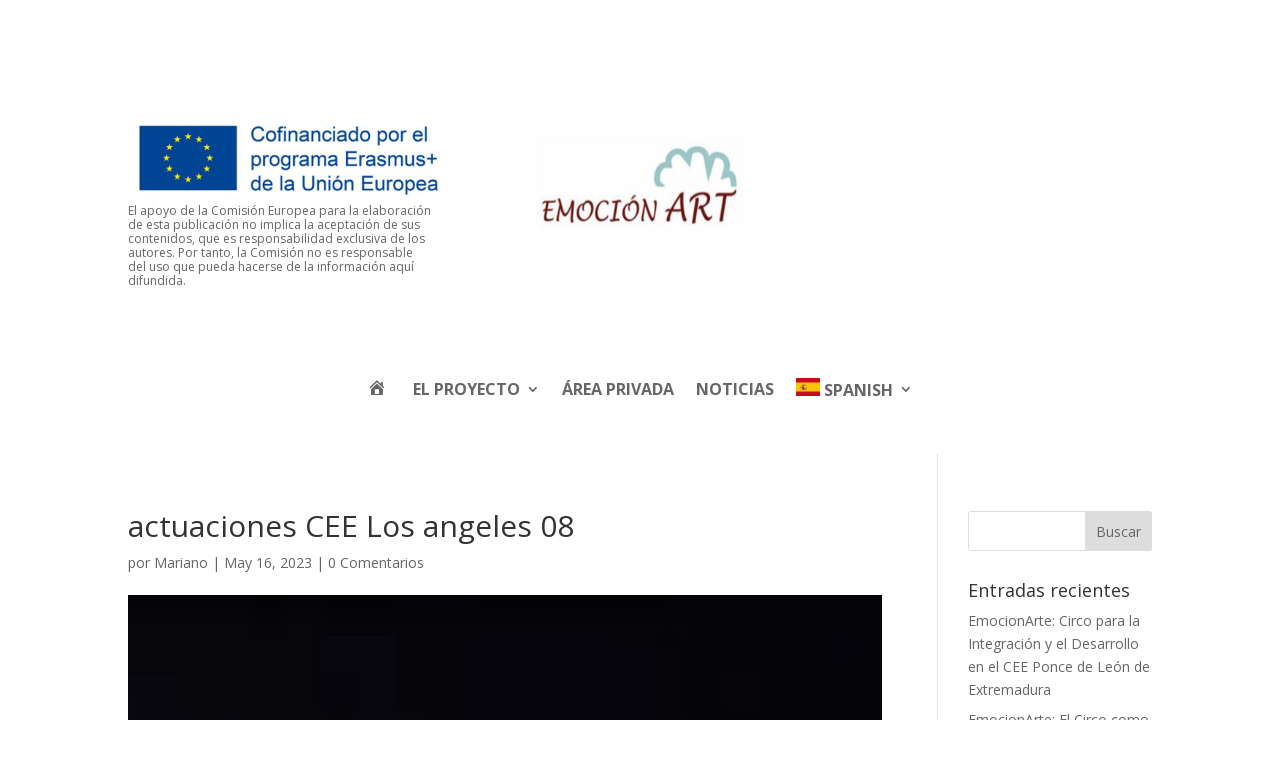

--- FILE ---
content_type: text/html; charset=UTF-8
request_url: https://erasmusplus-emocionarte.eu/emocionarte-compartiendo-buenas-practicas-de-trabajo-inclusivo-desde-las-artes-inclusion-trabajo-y-transformacion-en-el-cee-los-angeles-de-extremadura/actuaciones-cee-los-angeles-08/
body_size: 10803
content:
<!DOCTYPE html>
<html lang="es">
<head>
	<meta charset="UTF-8" />
<meta http-equiv="X-UA-Compatible" content="IE=edge">
	<link rel="pingback" href="https://erasmusplus-emocionarte.eu/xmlrpc.php" />

	<script type="text/javascript">
		document.documentElement.className = 'js';
	</script>
	
	<title>actuaciones CEE Los angeles 08 | Erasmus Plus Emocionarte</title>
<meta name='robots' content='max-image-preview:large' />
<link rel='dns-prefetch' href='//fonts.googleapis.com' />
<link rel="alternate" type="application/rss+xml" title="Erasmus Plus Emocionarte &raquo; Feed" href="https://erasmusplus-emocionarte.eu/feed/" />
<link rel="alternate" type="application/rss+xml" title="Erasmus Plus Emocionarte &raquo; Feed de los comentarios" href="https://erasmusplus-emocionarte.eu/comments/feed/" />
<link rel="alternate" type="application/rss+xml" title="Erasmus Plus Emocionarte &raquo; Comentario actuaciones CEE Los angeles 08 del feed" href="https://erasmusplus-emocionarte.eu/emocionarte-compartiendo-buenas-practicas-de-trabajo-inclusivo-desde-las-artes-inclusion-trabajo-y-transformacion-en-el-cee-los-angeles-de-extremadura/actuaciones-cee-los-angeles-08/feed/" />
<link rel="alternate" title="oEmbed (JSON)" type="application/json+oembed" href="https://erasmusplus-emocionarte.eu/wp-json/oembed/1.0/embed?url=https%3A%2F%2Ferasmusplus-emocionarte.eu%2Femocionarte-compartiendo-buenas-practicas-de-trabajo-inclusivo-desde-las-artes-inclusion-trabajo-y-transformacion-en-el-cee-los-angeles-de-extremadura%2Factuaciones-cee-los-angeles-08%2F" />
<link rel="alternate" title="oEmbed (XML)" type="text/xml+oembed" href="https://erasmusplus-emocionarte.eu/wp-json/oembed/1.0/embed?url=https%3A%2F%2Ferasmusplus-emocionarte.eu%2Femocionarte-compartiendo-buenas-practicas-de-trabajo-inclusivo-desde-las-artes-inclusion-trabajo-y-transformacion-en-el-cee-los-angeles-de-extremadura%2Factuaciones-cee-los-angeles-08%2F&#038;format=xml" />
<meta content="Divi v.4.24.0" name="generator"/><style id='wp-img-auto-sizes-contain-inline-css' type='text/css'>
img:is([sizes=auto i],[sizes^="auto," i]){contain-intrinsic-size:3000px 1500px}
/*# sourceURL=wp-img-auto-sizes-contain-inline-css */
</style>
<link rel='stylesheet' id='dashicons-css' href='https://erasmusplus-emocionarte.eu/wp-includes/css/dashicons.min.css?ver=150a71edec4f1e6b9d2fbfb36dc67cbb' type='text/css' media='all' />
<link rel='stylesheet' id='elusive-css' href='https://erasmusplus-emocionarte.eu/wp-content/plugins/menu-icons/vendor/codeinwp/icon-picker/css/types/elusive.min.css?ver=2.0' type='text/css' media='all' />
<link rel='stylesheet' id='menu-icon-font-awesome-css' href='https://erasmusplus-emocionarte.eu/wp-content/plugins/menu-icons/css/fontawesome/css/all.min.css?ver=5.15.4' type='text/css' media='all' />
<link rel='stylesheet' id='foundation-icons-css' href='https://erasmusplus-emocionarte.eu/wp-content/plugins/menu-icons/vendor/codeinwp/icon-picker/css/types/foundation-icons.min.css?ver=3.0' type='text/css' media='all' />
<link rel='stylesheet' id='genericons-css' href='https://erasmusplus-emocionarte.eu/wp-content/plugins/menu-icons/vendor/codeinwp/icon-picker/css/types/genericons.min.css?ver=3.4' type='text/css' media='all' />
<link rel='stylesheet' id='menu-icons-extra-css' href='https://erasmusplus-emocionarte.eu/wp-content/plugins/menu-icons/css/extra.min.css?ver=0.13.8' type='text/css' media='all' />
<style id='wp-emoji-styles-inline-css' type='text/css'>

	img.wp-smiley, img.emoji {
		display: inline !important;
		border: none !important;
		box-shadow: none !important;
		height: 1em !important;
		width: 1em !important;
		margin: 0 0.07em !important;
		vertical-align: -0.1em !important;
		background: none !important;
		padding: 0 !important;
	}
/*# sourceURL=wp-emoji-styles-inline-css */
</style>
<style id='wp-block-library-inline-css' type='text/css'>
:root{--wp-block-synced-color:#7a00df;--wp-block-synced-color--rgb:122,0,223;--wp-bound-block-color:var(--wp-block-synced-color);--wp-editor-canvas-background:#ddd;--wp-admin-theme-color:#007cba;--wp-admin-theme-color--rgb:0,124,186;--wp-admin-theme-color-darker-10:#006ba1;--wp-admin-theme-color-darker-10--rgb:0,107,160.5;--wp-admin-theme-color-darker-20:#005a87;--wp-admin-theme-color-darker-20--rgb:0,90,135;--wp-admin-border-width-focus:2px}@media (min-resolution:192dpi){:root{--wp-admin-border-width-focus:1.5px}}.wp-element-button{cursor:pointer}:root .has-very-light-gray-background-color{background-color:#eee}:root .has-very-dark-gray-background-color{background-color:#313131}:root .has-very-light-gray-color{color:#eee}:root .has-very-dark-gray-color{color:#313131}:root .has-vivid-green-cyan-to-vivid-cyan-blue-gradient-background{background:linear-gradient(135deg,#00d084,#0693e3)}:root .has-purple-crush-gradient-background{background:linear-gradient(135deg,#34e2e4,#4721fb 50%,#ab1dfe)}:root .has-hazy-dawn-gradient-background{background:linear-gradient(135deg,#faaca8,#dad0ec)}:root .has-subdued-olive-gradient-background{background:linear-gradient(135deg,#fafae1,#67a671)}:root .has-atomic-cream-gradient-background{background:linear-gradient(135deg,#fdd79a,#004a59)}:root .has-nightshade-gradient-background{background:linear-gradient(135deg,#330968,#31cdcf)}:root .has-midnight-gradient-background{background:linear-gradient(135deg,#020381,#2874fc)}:root{--wp--preset--font-size--normal:16px;--wp--preset--font-size--huge:42px}.has-regular-font-size{font-size:1em}.has-larger-font-size{font-size:2.625em}.has-normal-font-size{font-size:var(--wp--preset--font-size--normal)}.has-huge-font-size{font-size:var(--wp--preset--font-size--huge)}.has-text-align-center{text-align:center}.has-text-align-left{text-align:left}.has-text-align-right{text-align:right}.has-fit-text{white-space:nowrap!important}#end-resizable-editor-section{display:none}.aligncenter{clear:both}.items-justified-left{justify-content:flex-start}.items-justified-center{justify-content:center}.items-justified-right{justify-content:flex-end}.items-justified-space-between{justify-content:space-between}.screen-reader-text{border:0;clip-path:inset(50%);height:1px;margin:-1px;overflow:hidden;padding:0;position:absolute;width:1px;word-wrap:normal!important}.screen-reader-text:focus{background-color:#ddd;clip-path:none;color:#444;display:block;font-size:1em;height:auto;left:5px;line-height:normal;padding:15px 23px 14px;text-decoration:none;top:5px;width:auto;z-index:100000}html :where(.has-border-color){border-style:solid}html :where([style*=border-top-color]){border-top-style:solid}html :where([style*=border-right-color]){border-right-style:solid}html :where([style*=border-bottom-color]){border-bottom-style:solid}html :where([style*=border-left-color]){border-left-style:solid}html :where([style*=border-width]){border-style:solid}html :where([style*=border-top-width]){border-top-style:solid}html :where([style*=border-right-width]){border-right-style:solid}html :where([style*=border-bottom-width]){border-bottom-style:solid}html :where([style*=border-left-width]){border-left-style:solid}html :where(img[class*=wp-image-]){height:auto;max-width:100%}:where(figure){margin:0 0 1em}html :where(.is-position-sticky){--wp-admin--admin-bar--position-offset:var(--wp-admin--admin-bar--height,0px)}@media screen and (max-width:600px){html :where(.is-position-sticky){--wp-admin--admin-bar--position-offset:0px}}

/*# sourceURL=wp-block-library-inline-css */
</style><style id='global-styles-inline-css' type='text/css'>
:root{--wp--preset--aspect-ratio--square: 1;--wp--preset--aspect-ratio--4-3: 4/3;--wp--preset--aspect-ratio--3-4: 3/4;--wp--preset--aspect-ratio--3-2: 3/2;--wp--preset--aspect-ratio--2-3: 2/3;--wp--preset--aspect-ratio--16-9: 16/9;--wp--preset--aspect-ratio--9-16: 9/16;--wp--preset--color--black: #000000;--wp--preset--color--cyan-bluish-gray: #abb8c3;--wp--preset--color--white: #ffffff;--wp--preset--color--pale-pink: #f78da7;--wp--preset--color--vivid-red: #cf2e2e;--wp--preset--color--luminous-vivid-orange: #ff6900;--wp--preset--color--luminous-vivid-amber: #fcb900;--wp--preset--color--light-green-cyan: #7bdcb5;--wp--preset--color--vivid-green-cyan: #00d084;--wp--preset--color--pale-cyan-blue: #8ed1fc;--wp--preset--color--vivid-cyan-blue: #0693e3;--wp--preset--color--vivid-purple: #9b51e0;--wp--preset--gradient--vivid-cyan-blue-to-vivid-purple: linear-gradient(135deg,rgb(6,147,227) 0%,rgb(155,81,224) 100%);--wp--preset--gradient--light-green-cyan-to-vivid-green-cyan: linear-gradient(135deg,rgb(122,220,180) 0%,rgb(0,208,130) 100%);--wp--preset--gradient--luminous-vivid-amber-to-luminous-vivid-orange: linear-gradient(135deg,rgb(252,185,0) 0%,rgb(255,105,0) 100%);--wp--preset--gradient--luminous-vivid-orange-to-vivid-red: linear-gradient(135deg,rgb(255,105,0) 0%,rgb(207,46,46) 100%);--wp--preset--gradient--very-light-gray-to-cyan-bluish-gray: linear-gradient(135deg,rgb(238,238,238) 0%,rgb(169,184,195) 100%);--wp--preset--gradient--cool-to-warm-spectrum: linear-gradient(135deg,rgb(74,234,220) 0%,rgb(151,120,209) 20%,rgb(207,42,186) 40%,rgb(238,44,130) 60%,rgb(251,105,98) 80%,rgb(254,248,76) 100%);--wp--preset--gradient--blush-light-purple: linear-gradient(135deg,rgb(255,206,236) 0%,rgb(152,150,240) 100%);--wp--preset--gradient--blush-bordeaux: linear-gradient(135deg,rgb(254,205,165) 0%,rgb(254,45,45) 50%,rgb(107,0,62) 100%);--wp--preset--gradient--luminous-dusk: linear-gradient(135deg,rgb(255,203,112) 0%,rgb(199,81,192) 50%,rgb(65,88,208) 100%);--wp--preset--gradient--pale-ocean: linear-gradient(135deg,rgb(255,245,203) 0%,rgb(182,227,212) 50%,rgb(51,167,181) 100%);--wp--preset--gradient--electric-grass: linear-gradient(135deg,rgb(202,248,128) 0%,rgb(113,206,126) 100%);--wp--preset--gradient--midnight: linear-gradient(135deg,rgb(2,3,129) 0%,rgb(40,116,252) 100%);--wp--preset--font-size--small: 13px;--wp--preset--font-size--medium: 20px;--wp--preset--font-size--large: 36px;--wp--preset--font-size--x-large: 42px;--wp--preset--spacing--20: 0.44rem;--wp--preset--spacing--30: 0.67rem;--wp--preset--spacing--40: 1rem;--wp--preset--spacing--50: 1.5rem;--wp--preset--spacing--60: 2.25rem;--wp--preset--spacing--70: 3.38rem;--wp--preset--spacing--80: 5.06rem;--wp--preset--shadow--natural: 6px 6px 9px rgba(0, 0, 0, 0.2);--wp--preset--shadow--deep: 12px 12px 50px rgba(0, 0, 0, 0.4);--wp--preset--shadow--sharp: 6px 6px 0px rgba(0, 0, 0, 0.2);--wp--preset--shadow--outlined: 6px 6px 0px -3px rgb(255, 255, 255), 6px 6px rgb(0, 0, 0);--wp--preset--shadow--crisp: 6px 6px 0px rgb(0, 0, 0);}:root { --wp--style--global--content-size: 823px;--wp--style--global--wide-size: 1080px; }:where(body) { margin: 0; }.wp-site-blocks > .alignleft { float: left; margin-right: 2em; }.wp-site-blocks > .alignright { float: right; margin-left: 2em; }.wp-site-blocks > .aligncenter { justify-content: center; margin-left: auto; margin-right: auto; }:where(.is-layout-flex){gap: 0.5em;}:where(.is-layout-grid){gap: 0.5em;}.is-layout-flow > .alignleft{float: left;margin-inline-start: 0;margin-inline-end: 2em;}.is-layout-flow > .alignright{float: right;margin-inline-start: 2em;margin-inline-end: 0;}.is-layout-flow > .aligncenter{margin-left: auto !important;margin-right: auto !important;}.is-layout-constrained > .alignleft{float: left;margin-inline-start: 0;margin-inline-end: 2em;}.is-layout-constrained > .alignright{float: right;margin-inline-start: 2em;margin-inline-end: 0;}.is-layout-constrained > .aligncenter{margin-left: auto !important;margin-right: auto !important;}.is-layout-constrained > :where(:not(.alignleft):not(.alignright):not(.alignfull)){max-width: var(--wp--style--global--content-size);margin-left: auto !important;margin-right: auto !important;}.is-layout-constrained > .alignwide{max-width: var(--wp--style--global--wide-size);}body .is-layout-flex{display: flex;}.is-layout-flex{flex-wrap: wrap;align-items: center;}.is-layout-flex > :is(*, div){margin: 0;}body .is-layout-grid{display: grid;}.is-layout-grid > :is(*, div){margin: 0;}body{padding-top: 0px;padding-right: 0px;padding-bottom: 0px;padding-left: 0px;}a:where(:not(.wp-element-button)){text-decoration: underline;}:root :where(.wp-element-button, .wp-block-button__link){background-color: #32373c;border-width: 0;color: #fff;font-family: inherit;font-size: inherit;font-style: inherit;font-weight: inherit;letter-spacing: inherit;line-height: inherit;padding-top: calc(0.667em + 2px);padding-right: calc(1.333em + 2px);padding-bottom: calc(0.667em + 2px);padding-left: calc(1.333em + 2px);text-decoration: none;text-transform: inherit;}.has-black-color{color: var(--wp--preset--color--black) !important;}.has-cyan-bluish-gray-color{color: var(--wp--preset--color--cyan-bluish-gray) !important;}.has-white-color{color: var(--wp--preset--color--white) !important;}.has-pale-pink-color{color: var(--wp--preset--color--pale-pink) !important;}.has-vivid-red-color{color: var(--wp--preset--color--vivid-red) !important;}.has-luminous-vivid-orange-color{color: var(--wp--preset--color--luminous-vivid-orange) !important;}.has-luminous-vivid-amber-color{color: var(--wp--preset--color--luminous-vivid-amber) !important;}.has-light-green-cyan-color{color: var(--wp--preset--color--light-green-cyan) !important;}.has-vivid-green-cyan-color{color: var(--wp--preset--color--vivid-green-cyan) !important;}.has-pale-cyan-blue-color{color: var(--wp--preset--color--pale-cyan-blue) !important;}.has-vivid-cyan-blue-color{color: var(--wp--preset--color--vivid-cyan-blue) !important;}.has-vivid-purple-color{color: var(--wp--preset--color--vivid-purple) !important;}.has-black-background-color{background-color: var(--wp--preset--color--black) !important;}.has-cyan-bluish-gray-background-color{background-color: var(--wp--preset--color--cyan-bluish-gray) !important;}.has-white-background-color{background-color: var(--wp--preset--color--white) !important;}.has-pale-pink-background-color{background-color: var(--wp--preset--color--pale-pink) !important;}.has-vivid-red-background-color{background-color: var(--wp--preset--color--vivid-red) !important;}.has-luminous-vivid-orange-background-color{background-color: var(--wp--preset--color--luminous-vivid-orange) !important;}.has-luminous-vivid-amber-background-color{background-color: var(--wp--preset--color--luminous-vivid-amber) !important;}.has-light-green-cyan-background-color{background-color: var(--wp--preset--color--light-green-cyan) !important;}.has-vivid-green-cyan-background-color{background-color: var(--wp--preset--color--vivid-green-cyan) !important;}.has-pale-cyan-blue-background-color{background-color: var(--wp--preset--color--pale-cyan-blue) !important;}.has-vivid-cyan-blue-background-color{background-color: var(--wp--preset--color--vivid-cyan-blue) !important;}.has-vivid-purple-background-color{background-color: var(--wp--preset--color--vivid-purple) !important;}.has-black-border-color{border-color: var(--wp--preset--color--black) !important;}.has-cyan-bluish-gray-border-color{border-color: var(--wp--preset--color--cyan-bluish-gray) !important;}.has-white-border-color{border-color: var(--wp--preset--color--white) !important;}.has-pale-pink-border-color{border-color: var(--wp--preset--color--pale-pink) !important;}.has-vivid-red-border-color{border-color: var(--wp--preset--color--vivid-red) !important;}.has-luminous-vivid-orange-border-color{border-color: var(--wp--preset--color--luminous-vivid-orange) !important;}.has-luminous-vivid-amber-border-color{border-color: var(--wp--preset--color--luminous-vivid-amber) !important;}.has-light-green-cyan-border-color{border-color: var(--wp--preset--color--light-green-cyan) !important;}.has-vivid-green-cyan-border-color{border-color: var(--wp--preset--color--vivid-green-cyan) !important;}.has-pale-cyan-blue-border-color{border-color: var(--wp--preset--color--pale-cyan-blue) !important;}.has-vivid-cyan-blue-border-color{border-color: var(--wp--preset--color--vivid-cyan-blue) !important;}.has-vivid-purple-border-color{border-color: var(--wp--preset--color--vivid-purple) !important;}.has-vivid-cyan-blue-to-vivid-purple-gradient-background{background: var(--wp--preset--gradient--vivid-cyan-blue-to-vivid-purple) !important;}.has-light-green-cyan-to-vivid-green-cyan-gradient-background{background: var(--wp--preset--gradient--light-green-cyan-to-vivid-green-cyan) !important;}.has-luminous-vivid-amber-to-luminous-vivid-orange-gradient-background{background: var(--wp--preset--gradient--luminous-vivid-amber-to-luminous-vivid-orange) !important;}.has-luminous-vivid-orange-to-vivid-red-gradient-background{background: var(--wp--preset--gradient--luminous-vivid-orange-to-vivid-red) !important;}.has-very-light-gray-to-cyan-bluish-gray-gradient-background{background: var(--wp--preset--gradient--very-light-gray-to-cyan-bluish-gray) !important;}.has-cool-to-warm-spectrum-gradient-background{background: var(--wp--preset--gradient--cool-to-warm-spectrum) !important;}.has-blush-light-purple-gradient-background{background: var(--wp--preset--gradient--blush-light-purple) !important;}.has-blush-bordeaux-gradient-background{background: var(--wp--preset--gradient--blush-bordeaux) !important;}.has-luminous-dusk-gradient-background{background: var(--wp--preset--gradient--luminous-dusk) !important;}.has-pale-ocean-gradient-background{background: var(--wp--preset--gradient--pale-ocean) !important;}.has-electric-grass-gradient-background{background: var(--wp--preset--gradient--electric-grass) !important;}.has-midnight-gradient-background{background: var(--wp--preset--gradient--midnight) !important;}.has-small-font-size{font-size: var(--wp--preset--font-size--small) !important;}.has-medium-font-size{font-size: var(--wp--preset--font-size--medium) !important;}.has-large-font-size{font-size: var(--wp--preset--font-size--large) !important;}.has-x-large-font-size{font-size: var(--wp--preset--font-size--x-large) !important;}
/*# sourceURL=global-styles-inline-css */
</style>

<link rel='stylesheet' id='et-divi-open-sans-css' href='https://fonts.googleapis.com/css?family=Open+Sans:300italic,400italic,600italic,700italic,800italic,400,300,600,700,800&#038;subset=latin,latin-ext&#038;display=swap' type='text/css' media='all' />
<link rel='stylesheet' id='divi-style-css' href='https://erasmusplus-emocionarte.eu/wp-content/themes/Divi/style-static.min.css?ver=4.24.0' type='text/css' media='all' />
<script type="text/javascript" src="https://erasmusplus-emocionarte.eu/wp-includes/js/jquery/jquery.min.js?ver=3.7.1" id="jquery-core-js"></script>
<script type="text/javascript" src="https://erasmusplus-emocionarte.eu/wp-includes/js/jquery/jquery-migrate.min.js?ver=3.4.1" id="jquery-migrate-js"></script>
<link rel="https://api.w.org/" href="https://erasmusplus-emocionarte.eu/wp-json/" /><link rel="alternate" title="JSON" type="application/json" href="https://erasmusplus-emocionarte.eu/wp-json/wp/v2/media/1320" /><link rel="EditURI" type="application/rsd+xml" title="RSD" href="https://erasmusplus-emocionarte.eu/xmlrpc.php?rsd" />
<link rel="canonical" href="https://erasmusplus-emocionarte.eu/emocionarte-compartiendo-buenas-practicas-de-trabajo-inclusivo-desde-las-artes-inclusion-trabajo-y-transformacion-en-el-cee-los-angeles-de-extremadura/actuaciones-cee-los-angeles-08/" />
<!-- Google tag (gtag.js) --> <script async src="https://www.googletagmanager.com/gtag/js?id=G-X3NZTWPLNJ"></script> <script>   window.dataLayer = window.dataLayer || [];   function gtag(){dataLayer.push(arguments);}   gtag('js', new Date());   gtag('config', 'G-X3NZTWPLNJ'); </script><!-- Analytics by WP Statistics v14.8 - https://wp-statistics.com/ -->
<meta name="viewport" content="width=device-width, initial-scale=1.0, maximum-scale=1.0, user-scalable=0" /><link rel="stylesheet" id="et-divi-customizer-global-cached-inline-styles" href="https://erasmusplus-emocionarte.eu/wp-content/et-cache/global/et-divi-customizer-global.min.css?ver=1768238114" /><link rel="stylesheet" id="et-core-unified-cpt-tb-5-tb-16-1320-cached-inline-styles" href="https://erasmusplus-emocionarte.eu/wp-content/et-cache/1320/et-core-unified-cpt-tb-5-tb-16-1320.min.css?ver=1768400627" /></head>
<body data-rsssl=1 class="attachment wp-singular attachment-template-default single single-attachment postid-1320 attachmentid-1320 attachment-jpeg wp-theme-Divi et-tb-has-template et-tb-has-header et-tb-has-footer et_pb_button_helper_class et_cover_background et_pb_gutter osx et_pb_gutters3 et_right_sidebar et_divi_theme et-db">
	<div id="page-container">
<div id="et-boc" class="et-boc">
			
		<header class="et-l et-l--header">
			<div class="et_builder_inner_content et_pb_gutters3"><div class="et_pb_section et_pb_section_0_tb_header et_section_regular et_pb_section--with-menu" >
				
				
				
				
				
				
				<div class="et_pb_row et_pb_row_0_tb_header">
				<div class="et_pb_column et_pb_column_1_3 et_pb_column_0_tb_header  et_pb_css_mix_blend_mode_passthrough">
				
				
				
				
				<div class="et_pb_module et_pb_image et_pb_image_0_tb_header">
				
				
				
				
				<a href="https://erasmusplus-emocionarte.eu/"><span class="et_pb_image_wrap "><img fetchpriority="high" decoding="async" width="641" height="293" src="https://erasmusplus-emocionarte.eu/wp-content/uploads/2021/04/cofinanciadounioneuropea.jpg" alt="" title="cofinanciadounioneuropea" srcset="https://erasmusplus-emocionarte.eu/wp-content/uploads/2021/04/cofinanciadounioneuropea.jpg 641w, https://erasmusplus-emocionarte.eu/wp-content/uploads/2021/04/cofinanciadounioneuropea-480x219.jpg 480w" sizes="(min-width: 0px) and (max-width: 480px) 480px, (min-width: 481px) 641px, 100vw" class="wp-image-13" /></span></a>
			</div><div class="et_pb_module et_pb_text et_pb_text_0_tb_header  et_pb_text_align_left et_pb_bg_layout_light">
				
				
				
				
				<div class="et_pb_text_inner"><p>El apoyo de la Comisión Europea para la elaboración de esta publicación no implica la aceptación de sus contenidos, que es responsabilidad exclusiva de los autores. Por tanto, la Comisión no es responsable del uso que pueda hacerse de la información aquí difundida.</p></div>
			</div>
			</div><div class="et_pb_column et_pb_column_1_3 et_pb_column_1_tb_header  et_pb_css_mix_blend_mode_passthrough">
				
				
				
				
				<div class="et_pb_module et_pb_image et_pb_image_1_tb_header">
				
				
				
				
				<a href="https://erasmusplus-emocionarte.eu/"><span class="et_pb_image_wrap "><img decoding="async" width="400" height="200" src="https://erasmusplus-emocionarte.eu/wp-content/uploads/2022/01/emocionarte-portada-europa-.jpg" alt="" title="emocionarte portada europa" srcset="https://erasmusplus-emocionarte.eu/wp-content/uploads/2022/01/emocionarte-portada-europa-.jpg 400w, https://erasmusplus-emocionarte.eu/wp-content/uploads/2022/01/emocionarte-portada-europa--300x150.jpg 300w" sizes="(max-width: 400px) 100vw, 400px" class="wp-image-565" /></span></a>
			</div>
			</div><div class="et_pb_column et_pb_column_1_3 et_pb_column_2_tb_header  et_pb_css_mix_blend_mode_passthrough et-last-child et_pb_column_empty">
				
				
				
				
				
			</div>
				
				
				
				
			</div><div class="et_pb_row et_pb_row_1_tb_header et_pb_row--with-menu">
				<div class="et_pb_column et_pb_column_4_4 et_pb_column_3_tb_header  et_pb_css_mix_blend_mode_passthrough et-last-child et_pb_column--with-menu">
				
				
				
				
				<div class="et_pb_module et_pb_menu et_pb_menu_0_tb_header et_pb_bg_layout_light  et_pb_text_align_center et_dropdown_animation_fade et_pb_menu--without-logo et_pb_menu--style-left_aligned">
					
					
					
					
					<div class="et_pb_menu_inner_container clearfix">
						
						<div class="et_pb_menu__wrap">
							<div class="et_pb_menu__menu">
								<nav class="et-menu-nav"><ul id="menu-educarte" class="et-menu nav"><li class="et_pb_menu_page_id-home menu-item menu-item-type-post_type menu-item-object-page menu-item-home menu-item-376"><a href="https://erasmusplus-emocionarte.eu/"><i class="_mi _before dashicons dashicons-admin-home" aria-hidden="true"></i><span><p></p></span></a></li>
<li class="et_pb_menu_page_id-27 menu-item menu-item-type-post_type menu-item-object-page menu-item-has-children menu-item-374"><a href="https://erasmusplus-emocionarte.eu/el-proyecto/">El Proyecto</a>
<ul class="sub-menu">
	<li class="et_pb_menu_page_id-27 menu-item menu-item-type-post_type menu-item-object-page menu-item-49"><a href="https://erasmusplus-emocionarte.eu/el-proyecto/">El Proyecto</a></li>
	<li class="et_pb_menu_page_id-29 menu-item menu-item-type-post_type menu-item-object-page menu-item-46"><a href="https://erasmusplus-emocionarte.eu/socios/">Socios</a></li>
	<li class="et_pb_menu_page_id-31 menu-item menu-item-type-post_type menu-item-object-page menu-item-45"><a href="https://erasmusplus-emocionarte.eu/importancia-de-un-proyecto-transnacional/">Importancia de un proyecto transnacional</a></li>
	<li class="et_pb_menu_page_id-33 menu-item menu-item-type-post_type menu-item-object-page menu-item-44"><a href="https://erasmusplus-emocionarte.eu/actividades-de-nuestro-proyecto-transnacional/">Actividades de nuestro proyecto transnacional</a></li>
	<li class="et_pb_menu_page_id-35 menu-item menu-item-type-post_type menu-item-object-page menu-item-43"><a href="https://erasmusplus-emocionarte.eu/resultados-de-nuestro-proyecto-transnacional/">Resultados de nuestro proyecto transnacional</a></li>
</ul>
</li>
<li class="et_pb_menu_page_id-39 menu-item menu-item-type-post_type menu-item-object-page menu-item-41"><a href="https://erasmusplus-emocionarte.eu/area-privada/">Área Privada</a></li>
<li class="et_pb_menu_page_id-37 menu-item menu-item-type-post_type menu-item-object-page menu-item-42"><a href="https://erasmusplus-emocionarte.eu/noticias/">Noticias</a></li>
<li class="menu-item menu-item-gtranslate menu-item-has-children notranslate"><a href="#" data-gt-lang="es" class="gt-current-wrapper notranslate"><img decoding="async" src="https://erasmusplus-emocionarte.eu/wp-content/plugins/gtranslate/flags/svg/es.svg" width="24" height="24" alt="es" loading="lazy"> <span>Spanish</span></a><ul class="dropdown-menu sub-menu"><li class="menu-item menu-item-gtranslate-child"><a href="#" data-gt-lang="en" class="notranslate"><img decoding="async" src="https://erasmusplus-emocionarte.eu/wp-content/plugins/gtranslate/flags/svg/en.svg" width="24" height="24" alt="en" loading="lazy"> <span>English</span></a></li><li class="menu-item menu-item-gtranslate-child"><a href="#" data-gt-lang="es" class="gt-current-lang notranslate"><img decoding="async" src="https://erasmusplus-emocionarte.eu/wp-content/plugins/gtranslate/flags/svg/es.svg" width="24" height="24" alt="es" loading="lazy"> <span>Spanish</span></a></li></ul></li></ul></nav>
							</div>
							
							
							<div class="et_mobile_nav_menu">
				<div class="mobile_nav closed">
					<span class="mobile_menu_bar"></span>
				</div>
			</div>
						</div>
						
					</div>
				</div>
			</div>
				
				
				
				
			</div>
				
				
			</div>		</div>
	</header>
	<div id="et-main-area">
	
<div id="main-content">
		<div class="container">
		<div id="content-area" class="clearfix">
			<div id="left-area">
											<article id="post-1320" class="et_pb_post post-1320 attachment type-attachment status-inherit hentry">
											<div class="et_post_meta_wrapper">
							<h1 class="entry-title">actuaciones CEE Los angeles 08</h1>

						<p class="post-meta"> por <span class="author vcard"><a href="https://erasmusplus-emocionarte.eu/author/mariano/" title="Mensajes de Mariano" rel="author">Mariano</a></span> | <span class="published">May 16, 2023</span> | <span class="comments-number"><a href="https://erasmusplus-emocionarte.eu/emocionarte-compartiendo-buenas-practicas-de-trabajo-inclusivo-desde-las-artes-inclusion-trabajo-y-transformacion-en-el-cee-los-angeles-de-extremadura/actuaciones-cee-los-angeles-08/#respond">0 Comentarios</a></span></p><img src="https://erasmusplus-emocionarte.eu/wp-content/uploads/2023/05/actuaciones-CEE-Los-angeles-08-48451_1080x675.jpg" alt="" class="" width="1080" height="675" />
												</div>
				
					<div class="entry-content">
					<p class="attachment"><a href='https://erasmusplus-emocionarte.eu/wp-content/uploads/2023/05/actuaciones-CEE-Los-angeles-08.jpg'><img loading="lazy" decoding="async" width="300" height="169" src="https://erasmusplus-emocionarte.eu/wp-content/uploads/2023/05/actuaciones-CEE-Los-angeles-08-300x169.jpg" class="attachment-medium size-medium" alt="" /></a></p>
					</div>
					<div class="et_post_meta_wrapper">
					

<section id="comment-wrap">
		   <div id="comment-section" class="nocomments">
		  
		  	   </div>
					<div id="respond" class="comment-respond">
		<h3 id="reply-title" class="comment-reply-title"><span>Enviar comentario</span> <small><a rel="nofollow" id="cancel-comment-reply-link" href="/emocionarte-compartiendo-buenas-practicas-de-trabajo-inclusivo-desde-las-artes-inclusion-trabajo-y-transformacion-en-el-cee-los-angeles-de-extremadura/actuaciones-cee-los-angeles-08/#respond" style="display:none;">Cancelar la respuesta</a></small></h3><form action="https://erasmusplus-emocionarte.eu/wp-comments-post.php" method="post" id="commentform" class="comment-form"><p class="comment-notes"><span id="email-notes">Tu dirección de correo electrónico no será publicada.</span> <span class="required-field-message">Los campos obligatorios están marcados con <span class="required">*</span></span></p><p class="comment-form-comment"><label for="comment">Comentario <span class="required">*</span></label> <textarea autocomplete="new-password"  id="fed7538334"  name="fed7538334"   cols="45" rows="8" maxlength="65525" required="required"></textarea><textarea id="comment" aria-label="hp-comment" aria-hidden="true" name="comment" autocomplete="new-password" style="padding:0 !important;clip:rect(1px, 1px, 1px, 1px) !important;position:absolute !important;white-space:nowrap !important;height:1px !important;width:1px !important;overflow:hidden !important;" tabindex="-1"></textarea><script data-noptimize>document.getElementById("comment").setAttribute( "id", "ada9d6df818f04780132f7679df7f14a" );document.getElementById("fed7538334").setAttribute( "id", "comment" );</script></p><p class="comment-form-author"><label for="author">Nombre <span class="required">*</span></label> <input id="author" name="author" type="text" value="" size="30" maxlength="245" autocomplete="name" required="required" /></p>
<p class="comment-form-email"><label for="email">Correo electrónico <span class="required">*</span></label> <input id="email" name="email" type="text" value="" size="30" maxlength="100" aria-describedby="email-notes" autocomplete="email" required="required" /></p>
<p class="comment-form-url"><label for="url">Web</label> <input id="url" name="url" type="text" value="" size="30" maxlength="200" autocomplete="url" /></p>
<p class="comment-form-cookies-consent"><input id="wp-comment-cookies-consent" name="wp-comment-cookies-consent" type="checkbox" value="yes" /> <label for="wp-comment-cookies-consent">Guarda mi nombre, correo electrónico y web en este navegador para la próxima vez que comente.</label></p>
<p class="form-submit"><input name="submit" type="submit" id="submit" class="submit et_pb_button" value="Enviar comentario" /> <input type='hidden' name='comment_post_ID' value='1320' id='comment_post_ID' />
<input type='hidden' name='comment_parent' id='comment_parent' value='0' />
</p></form>	</div><!-- #respond -->
		</section>					</div>
				</article>

						</div>

				<div id="sidebar">
		<div id="search-2" class="et_pb_widget widget_search"><form role="search" method="get" id="searchform" class="searchform" action="https://erasmusplus-emocionarte.eu/">
				<div>
					<label class="screen-reader-text" for="s">Buscar:</label>
					<input type="text" value="" name="s" id="s" />
					<input type="submit" id="searchsubmit" value="Buscar" />
				</div>
			</form></div>
		<div id="recent-posts-2" class="et_pb_widget widget_recent_entries">
		<h4 class="widgettitle">Entradas recientes</h4>
		<ul>
											<li>
					<a href="https://erasmusplus-emocionarte.eu/emocionarte-circo-para-la-integracion-y-el-desarrollo-en-el-cee-ponce-de-leon-de-extremadura/">EmocionArte: Circo para la Integración y el Desarrollo en el CEE Ponce de León de Extremadura</a>
									</li>
											<li>
					<a href="https://erasmusplus-emocionarte.eu/emocionarte-el-circo-como-herramienta-de-desarrollo-en-el-cee-ponce-de-leon-de-plasencia-extremadura/">EmocionArte: El Circo como Herramienta de Desarrollo en el CEE Ponce de León de Plasencia (Extremadura)</a>
									</li>
											<li>
					<a href="https://erasmusplus-emocionarte.eu/emocionarte-circo-y-concienciacion-medioambiental-en-el-cee-ponce-de-leon-de-extremadura/">EmocionArte: Circo y Concienciación Medioambiental en el CEE Ponce de León de Extremadura</a>
									</li>
											<li>
					<a href="https://erasmusplus-emocionarte.eu/emocionarte-formacion-docente-para-la-inclusion-a-traves-del-arte-en-el-cee-ponce-de-leon-de-extremadura/">EmocionArte: Formación Docente para la Inclusión a Través del Arte en el CEE Ponce de León de Extremadura</a>
									</li>
											<li>
					<a href="https://erasmusplus-emocionarte.eu/emocionarte-los-elementos-del-universo-en-el-cee-san-cristobal-asturias/">EmocionArte: Los elementos del universo en el CEE San Cristóbal Asturias</a>
									</li>
					</ul>

		</div><div id="recent-comments-2" class="et_pb_widget widget_recent_comments"><h4 class="widgettitle">Comentarios recientes</h4><ul id="recentcomments"><li class="recentcomments"><span class="comment-author-link"><a href="https://erasmusplus-emocionarte.eu/emocionarte-nuevos-juegos-en-el-cpee-san-cristobal-de-asturias/" class="url" rel="ugc">EmocionArte: “nuevos juegos” en el CPEE San Cristóbal de Asturias | Erasmus Plus Emocionarte</a></span> en <a href="https://erasmusplus-emocionarte.eu/emocionarte-concienciacion-medioambiental-en-el-cpee-san-cristobal-de-asturias/#comment-425">EmocionArte: Concienciación medioambiental en el CPEE San Cristóbal de Asturias</a></li><li class="recentcomments"><span class="comment-author-link"><a href="https://erasmusplus-emocionarte.eu/emocionarte-nuevos-juegos-en-el-cpee-san-cristobal-de-asturias/" class="url" rel="ugc">EmocionArte: “nuevos juegos” en el CPEE San Cristóbal de Asturias | Erasmus Plus Emocionarte</a></span> en <a href="https://erasmusplus-emocionarte.eu/emocionarte-contra-la-contaminacion-en-el-cpee-san-cristobal-de-asturias/#comment-424">EmocionArte: contra la contaminación en el CPEE San Cristóbal de Asturias</a></li><li class="recentcomments"><span class="comment-author-link"><a href="https://erasmusplus-emocionarte.eu/emocionarte-la-diversidad-comparte-escenario-en-almendralejo-extremadura/" class="url" rel="ugc">EmocionArte – la diversidad comparte escenario en Almendralejo, Extremadura. | Erasmus Plus Emocionarte</a></span> en <a href="https://erasmusplus-emocionarte.eu/emocionarte-ensena-integracion-diversidad-e-historia-a-traves-de-la-danza-en-el-cee-los-angeles/#comment-376">EmocionArte enseña integración, diversidad e Historia a través de la danza en el CEE Los Ángeles</a></li><li class="recentcomments"><span class="comment-author-link"><a href="https://erasmusplus-emocionarte.eu/emocionarte-compartiendo-buenas-practicas-de-trabajo-inclusivo-desde-las-artes-danza-teatro-y-expresion-corporal-en-el-cee-santa-rosa-de-lima-de-malaga-andalucia/" class="url" rel="ugc">EmocionArte &#8211; Compartiendo buenas prácticas de trabajo inclusivo desde las artes: Danza, teatro y expresión corporal en el CEE Santa Rosa de Lima de Málaga (Andalucía) | Erasmus Plus Emocionarte</a></span> en <a href="https://erasmusplus-emocionarte.eu/emocionarte-compartiendo-buenas-practicas-de-trabajo-inclusivo-desde-las-artes-espectaculo-de-danza-en-el-teatro-romea-de-murcia/#comment-289">EmocionArte: Compartiendo buenas prácticas de trabajo inclusivo desde las artes. Espectáculo de danza en el Teatro Romea de Murcia</a></li></ul></div>	</div>
		</div>
	</div>
	</div>

	<footer class="et-l et-l--footer">
			<div class="et_builder_inner_content et_pb_gutters3"><div class="et_pb_section et_pb_section_0_tb_footer et_section_regular" >
				
				
				
				
				
				
				<div class="et_pb_row et_pb_row_0_tb_footer">
				<div class="et_pb_column et_pb_column_4_4 et_pb_column_0_tb_footer  et_pb_css_mix_blend_mode_passthrough et-last-child">
				
				
				
				
				<div class="et_pb_module et_pb_text et_pb_text_0_tb_footer  et_pb_text_align_left et_pb_bg_layout_dark">
				
				
				
				
				<div class="et_pb_text_inner"><h5>Web of the European Project KA220 Erasmus + “EMOCION-ARTE”, coordinated by Fundación Yehudi Menuhin España.</h5></div>
			</div>
			</div>
				
				
				
				
			</div>
				
				
			</div>		</div>
	</footer>
		</div>

			
		</div>
		</div>

			<script type="speculationrules">
{"prefetch":[{"source":"document","where":{"and":[{"href_matches":"/*"},{"not":{"href_matches":["/wp-*.php","/wp-admin/*","/wp-content/uploads/*","/wp-content/*","/wp-content/plugins/*","/wp-content/themes/Divi/*","/*\\?(.+)"]}},{"not":{"selector_matches":"a[rel~=\"nofollow\"]"}},{"not":{"selector_matches":".no-prefetch, .no-prefetch a"}}]},"eagerness":"conservative"}]}
</script>
<script type="text/javascript" id="gt_widget_script_54026618-js-before">
/* <![CDATA[ */
window.gtranslateSettings = /* document.write */ window.gtranslateSettings || {};window.gtranslateSettings['54026618'] = {"default_language":"es","languages":["en","es"],"url_structure":"none","flag_style":"2d","flag_size":24,"alt_flags":[],"flags_location":"\/wp-content\/plugins\/gtranslate\/flags\/"};
//# sourceURL=gt_widget_script_54026618-js-before
/* ]]> */
</script><script src="https://erasmusplus-emocionarte.eu/wp-content/plugins/gtranslate/js/base.js?ver=150a71edec4f1e6b9d2fbfb36dc67cbb" data-no-optimize="1" data-no-minify="1" data-gt-orig-url="/emocionarte-compartiendo-buenas-practicas-de-trabajo-inclusivo-desde-las-artes-inclusion-trabajo-y-transformacion-en-el-cee-los-angeles-de-extremadura/actuaciones-cee-los-angeles-08/" data-gt-orig-domain="erasmusplus-emocionarte.eu" data-gt-widget-id="54026618" defer></script><script type="text/javascript" id="wp-statistics-tracker-js-extra">
/* <![CDATA[ */
var WP_Statistics_Tracker_Object = {"hitRequestUrl":"https://erasmusplus-emocionarte.eu/wp-json/wp-statistics/v2/hit?wp_statistics_hit_rest=yes&current_page_type=post_type_attachment&current_page_id=1320&search_query&page_uri=[base64]&nonce=8808bb2326","keepOnlineRequestUrl":"https://erasmusplus-emocionarte.eu/wp-json/wp-statistics/v2/online?wp_statistics_hit_rest=yes&current_page_type=post_type_attachment&current_page_id=1320&search_query&page_uri=[base64]&nonce=8808bb2326","isWpConsentApiActive":"","option":{"consentLevel":"disabled","dntEnabled":true,"cacheCompatibility":false}};
//# sourceURL=wp-statistics-tracker-js-extra
/* ]]> */
</script>
<script type="text/javascript" src="https://erasmusplus-emocionarte.eu/wp-content/plugins/wp-statistics/assets/js/tracker.js?ver=14.8" id="wp-statistics-tracker-js"></script>
<script type="text/javascript" src="https://erasmusplus-emocionarte.eu/wp-includes/js/comment-reply.min.js?ver=150a71edec4f1e6b9d2fbfb36dc67cbb" id="comment-reply-js" async="async" data-wp-strategy="async" fetchpriority="low"></script>
<script type="text/javascript" id="divi-custom-script-js-extra">
/* <![CDATA[ */
var DIVI = {"item_count":"%d Item","items_count":"%d Items"};
var et_builder_utils_params = {"condition":{"diviTheme":true,"extraTheme":false},"scrollLocations":["app","top"],"builderScrollLocations":{"desktop":"app","tablet":"app","phone":"app"},"onloadScrollLocation":"app","builderType":"fe"};
var et_frontend_scripts = {"builderCssContainerPrefix":"#et-boc","builderCssLayoutPrefix":"#et-boc .et-l"};
var et_pb_custom = {"ajaxurl":"https://erasmusplus-emocionarte.eu/wp-admin/admin-ajax.php","images_uri":"https://erasmusplus-emocionarte.eu/wp-content/themes/Divi/images","builder_images_uri":"https://erasmusplus-emocionarte.eu/wp-content/themes/Divi/includes/builder/images","et_frontend_nonce":"97cbcddaba","subscription_failed":"Por favor, revise los campos a continuaci\u00f3n para asegurarse de que la informaci\u00f3n introducida es correcta.","et_ab_log_nonce":"e7d1971ab8","fill_message":"Por favor, rellene los siguientes campos:","contact_error_message":"Por favor, arregle los siguientes errores:","invalid":"De correo electr\u00f3nico no v\u00e1lida","captcha":"Captcha","prev":"Anterior","previous":"Anterior","next":"Siguiente","wrong_captcha":"Ha introducido un n\u00famero equivocado de captcha.","wrong_checkbox":"Caja","ignore_waypoints":"no","is_divi_theme_used":"1","widget_search_selector":".widget_search","ab_tests":[],"is_ab_testing_active":"","page_id":"1320","unique_test_id":"","ab_bounce_rate":"5","is_cache_plugin_active":"yes","is_shortcode_tracking":"","tinymce_uri":"https://erasmusplus-emocionarte.eu/wp-content/themes/Divi/includes/builder/frontend-builder/assets/vendors","accent_color":"#7EBEC5","waypoints_options":[]};
var et_pb_box_shadow_elements = [];
//# sourceURL=divi-custom-script-js-extra
/* ]]> */
</script>
<script type="text/javascript" src="https://erasmusplus-emocionarte.eu/wp-content/themes/Divi/js/scripts.min.js?ver=4.24.0" id="divi-custom-script-js"></script>
<script type="text/javascript" src="https://erasmusplus-emocionarte.eu/wp-content/themes/Divi/includes/builder/feature/dynamic-assets/assets/js/jquery.fitvids.js?ver=4.24.0" id="fitvids-js"></script>
<script type="text/javascript" src="https://erasmusplus-emocionarte.eu/wp-content/themes/Divi/includes/builder/feature/dynamic-assets/assets/js/jquery.mobile.js?ver=4.24.0" id="jquery-mobile-js"></script>
<script type="text/javascript" src="https://erasmusplus-emocionarte.eu/wp-content/themes/Divi/includes/builder/feature/dynamic-assets/assets/js/magnific-popup.js?ver=4.24.0" id="magnific-popup-js"></script>
<script type="text/javascript" src="https://erasmusplus-emocionarte.eu/wp-content/themes/Divi/includes/builder/feature/dynamic-assets/assets/js/easypiechart.js?ver=4.24.0" id="easypiechart-js"></script>
<script type="text/javascript" src="https://erasmusplus-emocionarte.eu/wp-content/themes/Divi/includes/builder/feature/dynamic-assets/assets/js/salvattore.js?ver=4.24.0" id="salvattore-js"></script>
<script type="text/javascript" id="et-builder-cpt-modules-wrapper-js-extra">
/* <![CDATA[ */
var et_modules_wrapper = {"builderCssContainerPrefix":"#et-boc","builderCssLayoutPrefix":"#et-boc .et-l"};
//# sourceURL=et-builder-cpt-modules-wrapper-js-extra
/* ]]> */
</script>
<script type="text/javascript" src="https://erasmusplus-emocionarte.eu/wp-content/themes/Divi/includes/builder/scripts/cpt-modules-wrapper.js?ver=4.24.0" id="et-builder-cpt-modules-wrapper-js"></script>
<script type="text/javascript" src="https://erasmusplus-emocionarte.eu/wp-content/themes/Divi/core/admin/js/common.js?ver=4.24.0" id="et-core-common-js"></script>
<script type="text/javascript" id="et-builder-modules-script-motion-js-extra">
/* <![CDATA[ */
var et_pb_motion_elements = {"desktop":[],"tablet":[],"phone":[]};
//# sourceURL=et-builder-modules-script-motion-js-extra
/* ]]> */
</script>
<script type="text/javascript" src="https://erasmusplus-emocionarte.eu/wp-content/themes/Divi/includes/builder/feature/dynamic-assets/assets/js/motion-effects.js?ver=4.24.0" id="et-builder-modules-script-motion-js"></script>
<script type="text/javascript" id="et-builder-modules-script-sticky-js-extra">
/* <![CDATA[ */
var et_pb_sticky_elements = [];
//# sourceURL=et-builder-modules-script-sticky-js-extra
/* ]]> */
</script>
<script type="text/javascript" src="https://erasmusplus-emocionarte.eu/wp-content/themes/Divi/includes/builder/feature/dynamic-assets/assets/js/sticky-elements.js?ver=4.24.0" id="et-builder-modules-script-sticky-js"></script>
<script id="wp-emoji-settings" type="application/json">
{"baseUrl":"https://s.w.org/images/core/emoji/17.0.2/72x72/","ext":".png","svgUrl":"https://s.w.org/images/core/emoji/17.0.2/svg/","svgExt":".svg","source":{"concatemoji":"https://erasmusplus-emocionarte.eu/wp-includes/js/wp-emoji-release.min.js?ver=150a71edec4f1e6b9d2fbfb36dc67cbb"}}
</script>
<script type="module">
/* <![CDATA[ */
/*! This file is auto-generated */
const a=JSON.parse(document.getElementById("wp-emoji-settings").textContent),o=(window._wpemojiSettings=a,"wpEmojiSettingsSupports"),s=["flag","emoji"];function i(e){try{var t={supportTests:e,timestamp:(new Date).valueOf()};sessionStorage.setItem(o,JSON.stringify(t))}catch(e){}}function c(e,t,n){e.clearRect(0,0,e.canvas.width,e.canvas.height),e.fillText(t,0,0);t=new Uint32Array(e.getImageData(0,0,e.canvas.width,e.canvas.height).data);e.clearRect(0,0,e.canvas.width,e.canvas.height),e.fillText(n,0,0);const a=new Uint32Array(e.getImageData(0,0,e.canvas.width,e.canvas.height).data);return t.every((e,t)=>e===a[t])}function p(e,t){e.clearRect(0,0,e.canvas.width,e.canvas.height),e.fillText(t,0,0);var n=e.getImageData(16,16,1,1);for(let e=0;e<n.data.length;e++)if(0!==n.data[e])return!1;return!0}function u(e,t,n,a){switch(t){case"flag":return n(e,"\ud83c\udff3\ufe0f\u200d\u26a7\ufe0f","\ud83c\udff3\ufe0f\u200b\u26a7\ufe0f")?!1:!n(e,"\ud83c\udde8\ud83c\uddf6","\ud83c\udde8\u200b\ud83c\uddf6")&&!n(e,"\ud83c\udff4\udb40\udc67\udb40\udc62\udb40\udc65\udb40\udc6e\udb40\udc67\udb40\udc7f","\ud83c\udff4\u200b\udb40\udc67\u200b\udb40\udc62\u200b\udb40\udc65\u200b\udb40\udc6e\u200b\udb40\udc67\u200b\udb40\udc7f");case"emoji":return!a(e,"\ud83e\u1fac8")}return!1}function f(e,t,n,a){let r;const o=(r="undefined"!=typeof WorkerGlobalScope&&self instanceof WorkerGlobalScope?new OffscreenCanvas(300,150):document.createElement("canvas")).getContext("2d",{willReadFrequently:!0}),s=(o.textBaseline="top",o.font="600 32px Arial",{});return e.forEach(e=>{s[e]=t(o,e,n,a)}),s}function r(e){var t=document.createElement("script");t.src=e,t.defer=!0,document.head.appendChild(t)}a.supports={everything:!0,everythingExceptFlag:!0},new Promise(t=>{let n=function(){try{var e=JSON.parse(sessionStorage.getItem(o));if("object"==typeof e&&"number"==typeof e.timestamp&&(new Date).valueOf()<e.timestamp+604800&&"object"==typeof e.supportTests)return e.supportTests}catch(e){}return null}();if(!n){if("undefined"!=typeof Worker&&"undefined"!=typeof OffscreenCanvas&&"undefined"!=typeof URL&&URL.createObjectURL&&"undefined"!=typeof Blob)try{var e="postMessage("+f.toString()+"("+[JSON.stringify(s),u.toString(),c.toString(),p.toString()].join(",")+"));",a=new Blob([e],{type:"text/javascript"});const r=new Worker(URL.createObjectURL(a),{name:"wpTestEmojiSupports"});return void(r.onmessage=e=>{i(n=e.data),r.terminate(),t(n)})}catch(e){}i(n=f(s,u,c,p))}t(n)}).then(e=>{for(const n in e)a.supports[n]=e[n],a.supports.everything=a.supports.everything&&a.supports[n],"flag"!==n&&(a.supports.everythingExceptFlag=a.supports.everythingExceptFlag&&a.supports[n]);var t;a.supports.everythingExceptFlag=a.supports.everythingExceptFlag&&!a.supports.flag,a.supports.everything||((t=a.source||{}).concatemoji?r(t.concatemoji):t.wpemoji&&t.twemoji&&(r(t.twemoji),r(t.wpemoji)))});
//# sourceURL=https://erasmusplus-emocionarte.eu/wp-includes/js/wp-emoji-loader.min.js
/* ]]> */
</script>
	
	</body>
</html>


--- FILE ---
content_type: text/css
request_url: https://erasmusplus-emocionarte.eu/wp-content/et-cache/1320/et-core-unified-cpt-tb-5-tb-16-1320.min.css?ver=1768400627
body_size: 496
content:
.et_pb_section_0_tb_header.et_pb_section{padding-bottom:19px}.et_pb_image_0_tb_header{margin-right:-23px!important;text-align:left;margin-left:0}.et_pb_text_0_tb_header{line-height:14px;font-size:12px;line-height:14px;margin-top:-50px!important;margin-bottom:0px!important}.et_pb_image_1_tb_header{margin-top:48px!important;margin-right:-4px!important;margin-bottom:48px!important;margin-left:79px!important;width:96%;text-align:left;margin-left:0}.et_pb_menu_0_tb_header.et_pb_menu ul li a{font-weight:700;text-transform:uppercase;font-size:16px;line-height:1.4em}.et_pb_menu_0_tb_header.et_pb_menu{background-color:#ffffff}.et_pb_menu_0_tb_header.et_pb_menu .nav li ul,.et_pb_menu_0_tb_header.et_pb_menu .et_mobile_menu,.et_pb_menu_0_tb_header.et_pb_menu .et_mobile_menu ul{background-color:#ffffff!important}.et_pb_menu_0_tb_header .et_pb_menu_inner_container>.et_pb_menu__logo-wrap,.et_pb_menu_0_tb_header .et_pb_menu__logo-slot{width:auto;max-width:100%}.et_pb_menu_0_tb_header .et_pb_menu_inner_container>.et_pb_menu__logo-wrap .et_pb_menu__logo img,.et_pb_menu_0_tb_header .et_pb_menu__logo-slot .et_pb_menu__logo-wrap img{height:auto;max-height:none}.et_pb_menu_0_tb_header .mobile_nav .mobile_menu_bar:before,.et_pb_menu_0_tb_header .et_pb_menu__icon.et_pb_menu__search-button,.et_pb_menu_0_tb_header .et_pb_menu__icon.et_pb_menu__close-search-button,.et_pb_menu_0_tb_header .et_pb_menu__icon.et_pb_menu__cart-button{color:#7EBEC5}.et_pb_image_1_tb_header.et_pb_module{margin-left:auto!important;margin-right:auto!important}@media only screen and (max-width:980px){.et_pb_image_0_tb_header .et_pb_image_wrap img,.et_pb_image_1_tb_header .et_pb_image_wrap img{width:auto}}@media only screen and (max-width:767px){.et_pb_image_0_tb_header .et_pb_image_wrap img,.et_pb_image_1_tb_header .et_pb_image_wrap img{width:auto}}.et_pb_row_0_tb_footer{background-color:#002089}.et_pb_row_0_tb_footer.et_pb_row{padding-right:40px!important;padding-left:44px!important;margin-left:0px!important;padding-right:40px;padding-left:44px}.et_pb_row_0_tb_footer,body #page-container .et-db #et-boc .et-l .et_pb_row_0_tb_footer.et_pb_row,body.et_pb_pagebuilder_layout.single #page-container #et-boc .et-l .et_pb_row_0_tb_footer.et_pb_row,body.et_pb_pagebuilder_layout.single.et_full_width_page #page-container .et_pb_row_0_tb_footer.et_pb_row{width:100%;max-width:1609px}.et_pb_text_0_tb_footer.et_pb_text{color:#FFFFFF!important}.et_pb_text_0_tb_footer{line-height:1.6em;font-size:12px;line-height:1.6em;background-color:#002089;padding-right:8px!important;padding-left:8px!important;margin-top:4px!important;margin-right:8px!important;margin-bottom:4px!important;margin-left:8px!important}